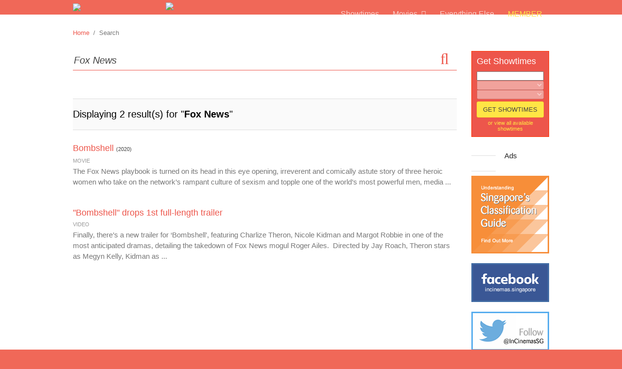

--- FILE ---
content_type: text/html; charset=utf-8
request_url: https://incinemas.sg/search.aspx?keyword=Fox+News
body_size: 37228
content:


<!DOCTYPE html>
<html xmlns="http://www.w3.org/1999/xhtml">
<head id="Head1"><title>
	InC - Search
</title>

    <!-- Meta Head -->
    
<meta charset="UTF-8">

<meta name="keywords" content="singapore, sg, cinemas, cinema, incinemas, incinema, incinemassg, incinemasg, in cinemas, in cinema, movies, movie, films, film, contests, contest, blogs, blog, articles, article, gala premiere, gallery, showtimes, showtime, sessions, session, tickets, ticket, dvds, dvd, formats, format, digital, 3d, imax, disney, pixar, marvel, sony pictures, golden village, gv, eng wah, we cinemas, we cinema, shaw, cathay, filmgarde, fgcineplex, cineplexes, cineplex" />
<meta name="description" content="We are a group of movie and entertainment lovers who want to keep Singaporeans and those residing in Singapore abreast of what is happening in the movie and entertainment world both internationally, regionally and locally. We want to provide the latest, the best and the quirky to your screen." />
<!--<meta name="robots" content="noindex"> Google Robots --> 


<link rel="stylesheet" type="text/css" href="css/frontend.css">
<link rel="stylesheet" type="text/css" href="css/plugin.css">
<link rel="stylesheet" type="text/css" href="//fonts.googleapis.com/css?family=Permanent+Marker">
<link rel="stylesheet" type="text/css" href="css/font-awesome.css">
<link rel="stylesheet" type="text/css" href="css/photoswipe-default-skin.css">
<link rel="stylesheet" type="text/css" href="css/photoswipe.css">
<link rel="stylesheet" type="text/css" href="css/magnific-popup.css">
<link rel="stylesheet" type="text/css" href="css/tooltipster.css">
<link rel="stylesheet" type="text/css" href="css/chosen.css">
<link rel="stylesheet" type="text/css" href="css/jquery-ui.css">

<script type="text/javascript" src="//ajax.googleapis.com/ajax/libs/jquery/1.8.3/jquery.min.js"></script>
<script type="text/javascript" src="js/photoswipe.min.js"></script>
<script type="text/javascript" src="js/photoswipe-ui-default.min.js"></script>
<script type="text/javascript" src="js/jquery.magnific-popup.js"></script>
<script type="text/javascript" src="js/jquery.tooltipster.js"></script>
<script type="text/javascript" src="js/chosen.jquery.js"></script>
<script type="text/javascript" src="js/jquery.jsticky.js"></script>
<script type="text/javascript" src="js/jquery-ui.min.js"></script>

<script type="text/javascript">
    function changecolor(btn) {
        btn.value = 'Processing';
        btn.style.backgroundColor = "rgba(255,229,69,0.7)";
        btn.style.color = "rgba(0,0,0,0.4)";
    }
</script>
<script>
$(document).ready(function() {
	//-- SUB NAVIGATION --//
	$('.set-navigation').hover(
	function() {
		var sub_nav = '#sub_' + this.id;
		$(sub_nav).toggleClass('hide');
	});
	
	//-- CHOSEN (DROPDOWN) --//
	$(".chosen-select").chosen({disable_search_threshold: 11});

	//-- BACK TO TOP --//
	var offset = 500;
	var duration = 500;
	$(window).scroll(function() {
		if (jQuery(this).scrollTop() > offset) {
			jQuery('.block-back-to-top').fadeIn(duration);
		}
		else {
			jQuery('.block-back-to-top').fadeOut(duration);
		}
	});
	$('.block-back-to-top').click(function(event) {
		event.preventDefault();
		jQuery('html, body').animate({scrollTop: 0}, duration);
		return false;
	})
});

<!-- SWOP NAVIGATION -->
$(window).scroll(function() {
	if ($(this).scrollTop() > 62){
		$('.wrapper-header-small').addClass('show');
		$('.block-navigation-sub').addClass('hide'); // hide sub nav when on hover and scrolling down
	}
	else {
		$('.wrapper-header-small').removeClass('show');
		$('.block-navigation-sub-small').addClass('hide'); // hide small sub nav when on hover and scrolling up
	}
});

   <!-- Remove XSS START -->
 

    function pageLoad() {

        $(document).ready(function () {
            $("input[type='text'],input[type='password'],textarea").each(function () {
                $(this).bind("blur", show)
            });
            //$("input[type='text'],input[type='password'],textarea").keydown(function (e) {
            //    return (event.keyCode != 13);
            //});
        })

        function show() {
            var regex = /<[^>]*>/g;
            this.value = this.value.replace(regex, '');
        }

    }
    
    <!-- Remove XSS END -->
</script>

<script type="text/javascript">

    var fullurl = document.URL;
    var pathArray = fullurl.split('//');
    var pathArray2 = pathArray[1].split('/');
    var pathArray3 = pathArray2[1].split('?');
    var checkpath = "";

    if (screen.width <= 800) {        


        if (fullurl.indexOf('404.aspx') != -1) {
            window.location = "/mobile/404.aspx";
        }
        else if (fullurl.indexOf('403.aspx') != -1)
        {
            window.location = "/mobile/403.aspx";
        }
        else {
            if (pathArray3[1] == null || pathArray3[1] == "") {
                checkpath = "";
            }
            else {
                checkpath = "?" + pathArray3[1];
            }
            window.location = "/mobile/" + pathArray3[0] + checkpath;
        }

    }
</script><!-- JS for Detect Platform -->
<!-- removed on 28 jun 2023
<script>
  (function(i,s,o,g,r,a,m){i['GoogleAnalyticsObject']=r;i[r]=i[r]||function(){
  (i[r].q=i[r].q||[]).push(arguments)},i[r].l=1*new Date();a=s.createElement(o),
  m=s.getElementsByTagName(o)[0];a.async=1;a.src=g;m.parentNode.insertBefore(a,m)
  })(window,document,'script','//www.google-analytics.com/analytics.js','ga');

  ga('create', 'UA-733984-1', 'auto');
  ga('send', 'pageview');

</script>
    -->
<!-- Google tag (gtag.js) -->
<script async src="https://www.googletagmanager.com/gtag/js?id=G-MX1WFTKQPE"></script>
<script>
    window.dataLayer = window.dataLayer || [];
    function gtag(){dataLayer.push(arguments);}
    gtag('js', new Date());

    gtag('config', 'G-MX1WFTKQPE');
</script>

<!----- One Signal ------>
<link rel="manifest" href="/manifest.json" />
<script src="https://cdn.onesignal.com/sdks/OneSignalSDK.js" async=""></script>
<script>
    var OneSignal = window.OneSignal || [];
    OneSignal.push(function () {
        OneSignal.init({
            appId: "f50f909b-7f93-4863-8c65-1db1dc74002f",
        });
    });
</script>

<!-----End of One Signal ------>

    <!--End of Meta Head -->
    
    <!-- STYLES FOR THIS PAGE ONLY -->
    <style>
	.block-title {
		width: 110px;
		margin-right: 15px;
	}
	.block-detail {
		width: 660px;
	}
	.pointer {
		top: -7px;
		right: 23px;
	}
	
	/*--- AUTOCOMPLETE STYLES FIX ---*/
	.ui-autocomplete {
		width: 784px !important;
		font-family: Barmenoroman, Verdana, Geneva, sans-serif !important;
		font-size: 15px !important;
		border-radius: 0 !important;
		text-rendering: optimizeLegibility !important;
		-webkit-font-smoothing: antialiased !important;
		-moz-osx-font-smoothing: grayscale !important;
	}
	.ui-menu .ui-menu-item:first-child {
		border-top: none !important;
	}
	.ui-menu .ui-menu-item {
		border-top: 1px solid #DEDEDE !important;
		padding: 4px 0 4px 0 !important;
	}
	.ui-menu a {
		color: #444444 !important;
	}
	.ui-menu .ui-menu-item a.ui-state-hover, .ui-menu .ui-menu-item a.ui-state-active {
		background: rgba(221, 221, 221, 0.29) !important;
		border-top: 1px solid #FFFFFF !important;
		border-bottom: 1px solid #FFFFFF !important;
		border-left: 2px solid #FFFFFF !important;
		border-right: 1px solid #FFFFFF !important;
		color: #000000 !important;
		border-radius: 0 !important;
		width: 770px !important;
	}
	</style>
    
    <!-- SCRIPTS FOR THIS PAGE ONLY -->
	<script>
	    var regex = /<[^>]*>/g;
	    function init() {
	        
	        $("#txtSearch").on("keypress", function(e) {	            
	            if (e.keyCode == 13) {
	               
	                e.preventDefault();
	                setTimeout("__doPostBack('ltnSearch','')",500);

 	               
	            }
	            
	        });

	        $(window).resize(function () {
	            //$(".ui-autocomplete").css('display', 'none');
	            $("#txtSearch").autocomplete("search");

              });

	        SearchText();
	        //-- FILTER SHOW/HIDE ON CLICK --//
	        $('.block-search-option').click(function () {
	            $('.section-search-filter').toggleClass('hide');
				$('.set-search-filter-movie').toggleClass('animated fadeIn');
				$('.set-search-filter-everything').toggleClass('animated fadeIn');
				 

	            if ($(this).text() == $(this).data("text-swap")) {
	                $(this).text($(this).data("text-original"));
	            }
	            else {
	                $(this).data("text-original", $(this).text());
	                $(this).text($(this).data("text-swap"));
	            }
	        });
	        $('.refine').click(function () {
	            $('.section-search-filter').removeClass('hide');
	            $('.block-search-option').data("text-original", $('.block-search-option').text());
	            $('.block-search-option').text($('.block-search-option').data("text-swap"));
	        });

	        //-- SEARCH FILTER MATCH --//
	        $('#match_movie').click(function () {
	            $('.set-search-filter-movie').removeClass('hide');
	            $('.set-search-filter-movie').addClass('animated fadeIn');
	            $('.set-search-filter-everything').addClass('hide');
	            $(this).children('i').removeClass('hide');
	            $(this).children('i').addClass('animated fadeIn');
	            $('#match_everything').children('i').addClass('hide');
	        });
	        $('#match_everything').click(function () {
	            $('.set-search-filter-everything').removeClass('hide');
	            $('.set-search-filter-everything').addClass('animated fadeIn');
	            $('.set-search-filter-movie').addClass('hide');
	            $(this).children('i').removeClass('hide');
	            $(this).children('i').addClass('animated fadeIn');
	            $('#match_movie').children('i').addClass('hide');
	        });
	    }
	    $(document).ready(function () {

	        init();
	    
    });

	    function SearchText() {
	        
        $("#txtSearch").autocomplete({
            source: function (request, response) {
                $.ajax({
                    type: "POST",
                    contentType: "application/json; charset=utf-8",
                    url: "search.aspx/GetSearch",
                    data: "{'searchValue':'" + document.getElementById('txtSearch').value.replace(regex, '') + "'}",
                    dataType: "json",
                    success: function (data) {

                        response(data.d);
                    },

                    error: function (result) {
                        //alert("No Match");
                    }
                });
            },
            
            focus: function (event, ui) {
                if (typeof event.keyCode === 'undefined' || event.keyCode == 0) {
                    isHoverSelect = true;
                } else {
                    isHoverSelect = false;
                }
            },
            select: function (event, ui) {
                
                $(this).val(ui.item.value);
                var trulyClick = false;
                if (event.originalEvent.originalEvent.type == "click") {
                    trulyClick = true;
                }

                if (trulyClick == false && (event.keyCode == 9 || (isHoverSelect == true && typeof event.keyCode != 'undefined' && event.keycode != 0))) {
                    //just tabbed or hovered and hit enter
                    event.preventDefault();
 
                } else {
                    
                    __doPostBack('ltnSearch','');
                    

                }
            }
        });
    }
	</script>
</head>

<body>
<form method="post" action="./search.aspx?keyword=Fox+News" id="form1">
<div class="aspNetHidden">
<input type="hidden" name="__EVENTTARGET" id="__EVENTTARGET" value="" />
<input type="hidden" name="__EVENTARGUMENT" id="__EVENTARGUMENT" value="" />
<input type="hidden" name="__LASTFOCUS" id="__LASTFOCUS" value="" />
<input type="hidden" name="__VIEWSTATE" id="__VIEWSTATE" value="/[base64]/[base64]/QklEPTExJyB0YXJnZXQ9J19ibGFuayc+PGltZyBzcmM9Jy9pbWFnZS9iYW5uZXIvMTEvNjQyYmMxNzktODQ2NS00YmQ3LTgxZjAtMTlkMDkyNzFmZDZkLnBuZycgd2lkdGg9JzE2MCcgLz48L2E+ZAIDDxYCHwYFgwE8YSBocmVmPScvYmFubmVyLmFzcHg/[base64]/rQ==" />
</div>

<script type="text/javascript">
//<![CDATA[
var theForm = document.forms['form1'];
if (!theForm) {
    theForm = document.form1;
}
function __doPostBack(eventTarget, eventArgument) {
    if (!theForm.onsubmit || (theForm.onsubmit() != false)) {
        theForm.__EVENTTARGET.value = eventTarget;
        theForm.__EVENTARGUMENT.value = eventArgument;
        theForm.submit();
    }
}
//]]>
</script>


<script src="/WebResource.axd?d=YmbUv4PQn3a3SL1OU9yF5B9g-T56ACfee7h-khVaosFcMwnFAIWeSHOjic9ARPWxMnckVNRZ43dOLpfr0-N6ZWou1pc1&amp;t=638460526960000000" type="text/javascript"></script>


<script src="/ScriptResource.axd?d=bmDCeTT34YaTM8nTHIuK5pUly08gfl_YnyZWaNuT0NEnVWYZ1UMM78FIlxVNNkIOn04I2MxH3EGdQu-P529XO7FXU0PNIQirT_5BaNPc3v0z9rQoyjLR7VRyHiG7P1xSsYiwKAYuaQ1BvXRtC027k5ag9gN9YgVufQLuYJAGA9sWQeEI0&amp;t=74258c30" type="text/javascript"></script>
<script type="text/javascript">
//<![CDATA[
if (typeof(Sys) === 'undefined') throw new Error('ASP.NET Ajax client-side framework failed to load.');
//]]>
</script>

<script src="/ScriptResource.axd?d=vYk0hlJXBPVqSM3h7XrfpEv_4yrwAD3L1eL9D3Zc2QHpvhPy2D3vbsk_kSAtv2gSYBn_m9D1ArVSbav4z6sJudMaZOJPR9rVOuhpFgPp9_rVWD9mVZguQudGzW15SkX3d0CJQGGSQ7xN8NYkEZsFSTq24EoPItXdVGiwy5syMyX6Ip3V0&amp;t=74258c30" type="text/javascript"></script>
<div class="aspNetHidden">

	<input type="hidden" name="__VIEWSTATEGENERATOR" id="__VIEWSTATEGENERATOR" value="BBBC20B8" />
	<input type="hidden" name="__EVENTVALIDATION" id="__EVENTVALIDATION" value="/wEdACWVSACA1CZ0lrkeXwF3x7OoJy3pjLgyNr58jsdLjyzCdRQ0LUaKVQavH2TnrOYMBCZ8JgFfF38kChGbMtpYQLC2TL7M2QlvxCPyd+SiyJ+beAM9SsbLqdsPCqyf+b+VaRb8G70uwEgb+o/6mKBpHBcIBCZKlg60M30MIVRd6wbFMP100SWCcM/VOYMUebzKnejinbROyhIRkNWT/[base64]/aD7ipOREBtX+9XC0lNzeX+8Ka00AsGYDHYl1Px0piPtUkY/fAKMkT7kAErq7ohVHa6JkmL/LUULCPHjsg6zp8+WO/ADILxHBWeYT4FesrzerONhmt6P8AJS5lq8E/r4USOiI8ScK8wcAdv0p4nFcWpPcvgXt+TGlP8X5STpwkRdINUfxLnvAE0fnDP3mg4tD9+mBD5JqPPxlu/grRoyBnKukDJrEils0RnSIgGe+YTWpecnnryNhiIjzJzXqmluIdbER5bz9atiMJJTtJpYfKs2/3MtEUWEWWLtaHCB/0kcg09N+LTnQqFlAHeCJI2PweOV1KI=" />
</div>
<script type="text/javascript">
//<![CDATA[
Sys.WebForms.PageRequestManager._initialize('ScriptManager1', 'form1', ['tUpdatePanel1','UpdatePanel1','tshowtimesmall$UpdatePanelShowtimes','showtimesmall_UpdatePanelShowtimes'], [], [], 90, '');
//]]>
</script>

<script type="text/javascript">
    Sys.WebForms.PageRequestManager.getInstance().add_endRequest(
          function (sender, e) {
              init();
          }
     );
</script>

<!-- HEADER START -->

<!-- BIG HEADER -->
<div class="wrapper-header">
	<!-- MAIN NAVIGATION -->
	<div class="section-header text-size-up-one text-smooth">
        <div class="section-logo"><a href="index.aspx"><img class="block-logo" src="siteimage/logo.png"></a></div>
        <!-- ORIGINAL START -->
        <div class="section-header-extra"><img style="height:35px" src="siteimage/tagline.png"></div>
        <!-- ORIGINAL END -->
        <!-- SKIN START -->
        <!--<div class="section-header-extra"><img style="height:35px" src="siteimage/skin/cny16/tagline.png"></div>-->
        <!-- SKIN END -->
        <div class="section-navigation">
        	<div id="navigation_showtimes" class="set-navigation">
            	<a class="text-color-white-light-one" href="showtimes.aspx"><div class="block-navigation-main">Showtimes</div></a>
            </div><!--
         --><div id="navigation_movies" class="set-navigation">
            	<a class="text-color-white-light-one" href="listing.aspx"><div class="block-navigation-main">Movies&nbsp;&nbsp;<i class="fa fa-angle-down"></i></div></a>
                <div id="sub_navigation_movies" class="block-navigation-sub hide text-size-up-two text-color-white-light-one text-smooth">
                    <a class="text-size-common text-color-white-light-one" href="listing.aspx?tab=now-showing">Now Showing</a><br>
                    <a class="text-size-common text-color-white-light-one" href="listing.aspx?tab=coming-soon">Coming Soon</a> 
                    <span id="header_lblAdvanceSales"></span>
                    <span id="header_lblFilmFestival"></span>
                   
                     
                </div>
            </div><!--
         --><div id="navigation_others" class="set-navigation">
            	<a class="text-color-white-light-one" href="blog-listing.aspx"><div class="block-navigation-main">Everything Else</div></a>
            </div><!--
         --><span id="header_lblMemberLogin"><a class='text-color-yellow' href='login.aspx'><div class='block-button-member'>Member</div></a></span><!--
         --><span id="header_lblMemberLogout"></span>
        </div>
    </div>
</div>
<!-- SMALL HEADER -->
<div class="wrapper-header-small">
	<!-- MAIN NAVIGATION -->
    <div class="section-header-small text-size-common text-smooth">
        <div class="section-logo-small"><a href="index.aspx"><img class="block-logo-small" src="siteimage/logo.png"></a></div>
        <div class="section-social-media"><a href="http://facebook.com/incinemas.singapore" target="_blank" class="text-color-white"><i class="fa fa-facebook-square fa-fw fa-lg"></i></a><a href="http://twitter.com/InCinemasSG" target="_blank" class="text-color-white"><i class="fa fa-twitter-square fa-fw fa-lg"></i></a><a href="http://instagram.com/incinemassg/" target="_blank" class="text-color-white"><i class="fa fa-instagram fa-fw fa-lg"></i></a><a href="http://youtube.com/user/incinemas0sg" target="_blank" class="text-color-white"><i class="fa fa-youtube-square fa-fw fa-lg"></i></a></div>
        <div class="section-navigation-small">
        	<div id="navigation_small_showtimes" class="set-navigation">
            	<a class="text-color-white-light-one" href="showtimes.aspx"><div class="block-navigation-main-small">Showtimes</div></a>
            </div><!--
         --><div id="navigation_small_movies" class="set-navigation">
            	<a class="text-color-white-light-one" href="listing.aspx"><div class="block-navigation-main-small">Movies&nbsp;&nbsp;<i class="fa fa-angle-down"></i></div></a>
            	<div id="sub_navigation_small_movies" class="block-navigation-sub-small hide text-size-up-two text-color-white-light-one text-smooth">
                    <a class="text-size-common text-color-white-light-one" href="listing.aspx?tab=now-showing">Now Showing</a><br>
                    <a class="text-size-common text-color-white-light-one" href="listing.aspx?tab=coming-soon">Coming Soon</a>
                    <span id="header_lblAdvanceSalesSmall"></span>
                    <span id="header_lblFilmFestivalSmall"></span>
                   
                </div>
            </div><!--
         --><div id="navigation_small_others" class="set-navigation">
            	<a class="text-color-white-light-one" href="blog-listing.aspx"><div class="block-navigation-main-small">Everything Else</div></a>
            </div><!--
         --><span id="header_lblSmallMemberLogin"><a class='text-color-yellow' href='login.aspx'><div class='block-button-member-small'>Member</div></a></span><!--
         --><span id="header_lblSmallMemberLogout"></span>
        </div>
    </div>
</div>
<!-- HEADER END -->
<div id="UpdatePanel1">
	
<!-- BODY START -->
<div class="wrapper-body">
    <div class="section-body">
        <div class="container-full text-size-down-one text-color-common">
            <!-- BREADCRUMBS -->
            <span id="importantnotification_lblNote"></span>
            <span id="breadcrumbs_lblBreadCrumbs"><div class='margin-bottom'><a href='index.aspx'>Home</a>&nbsp;&nbsp;/&nbsp;&nbsp;Search</div></span>

            
 
        </div>
        
        <!-- MAIN CONTENT START -->
        <div class="container-main-two">
            <!-- SEARCH INPUTS -->
            <div class="padding-bottom" style="position:relative">
                <div class="section-search-big">
                    
                    
                     <input name="txtSearch" type="text" value="Fox News" id="txtSearch" class="block-search-big text-size-up-three text-color-dark-one text-smooth font-one" placeholder="Search movie stuff" />
                      
                    <a id="ltnSearch" class="fa fa-search fa-2x form-submit-search-big text-color-orange" href="javascript:__doPostBack(&#39;ltnSearch&#39;,&#39;&#39;)"></a>
                     
        
                </div>
               <div style="display:none" class="block-search-term font-two text-size-down-two text-italic text-color-light-one">
                	Popular search terms: <a href="#" class="text-color-light-one">Marvel</a>, <a href="#" class="text-color-light-one">Horror</a>, <a href="#" class="text-color-light-one">Jack Neo</a>, <a href="#" class="text-color-light-one">Robert Downey Jr</a>
                </div>
                
            </div>
            
            <span id="lblNoResult"></span>
            <div id="search_term" class="section-search-header">
                <div class="text-size-up-three text-color-black">
                    <input type="hidden" name="hiddenPageNumber" id="hiddenPageNumber" value="1" />
                    <input type="hidden" name="hdSearch" id="hdSearch" />

                    <span id="lblResult">Displaying 2 result(s) for "<strong class="font-two">Fox News</strong>"</span>
                    
                </div>
            </div>
            
            <!-- SEARCH RESULTS START -->
            <div id="search_result" class="section-search-result">
                   <span id="lblResultDisplay"><div class='set-search-result'><div class='text-size-up-two text-line-height-up-three text-color-dark-one'><a href='details.aspx?id=3996' class=''>Bombshell</a> <span class='font-two text-size-down-two'>(2020)</span></div><div class='font-two text-upper text-size-down-two text-line-height-common text-color-light-one'>Movie</div><div class='text-size-common text-line-height-common text-color-common'>The Fox News playbook is turned on its head in this eye opening, irreverent and comically astute story of three heroic women who take on the network&rsquo;s rampant culture of sexism and topple one of the world&rsquo;s most powerful men, media ...</div></div><div class='set-search-result'><div class='text-size-up-two text-line-height-up-three text-color-dark-one'><a href='video-details.aspx?id=317' class=''>"Bombshell" drops 1st full-length trailer</a></div><div class='font-two text-upper text-size-down-two text-line-height-common text-color-light-one'>Video</div><div class='text-size-common text-line-height-common text-color-common'>Finally, there&rsquo;s a new trailer for &lsquo;Bombshell&rsquo;, featuring Charlize Theron, Nicole Kidman and Margot Robbie in one of the most anticipated dramas, detailing the takedown of Fox News mogul Roger Ailes.&nbsp;

Directed by Jay Roach, Theron stars as Megyn Kelly, Kidman as ...</div></div></span>

            	 
            	<!-- SHOW MORE -->
                <div class="block-show-more"><div class="padding-bottom-down-two text-color-common text-size-common text-line-height-common">
                                                                                        
                    </div>
                </div>
                
                <!-- CANNOT FIND :( (currently not in use)
                 -->
            </div>
        	<!-- SEARCH RESULTS END -->
        </div>
        <!-- MAIN CONTENT END -->
        
        <!-- AD COLUMN (RIGHT) -->
        <div class="container-ad">
            <!-- SHOWTIMES (SMALL) -->
            

<div class="section-showtime-small">
    <h4 class="block-showtime-small-title text-color-white text-smooth">Get Showtimes</h4>
    <script type="text/javascript">
        Sys.WebForms.PageRequestManager.getInstance().add_endRequest(
              function (sender, e) {
                  
                          $(".chosen-select").chosen({ disable_search_threshold: 11 });
                  
              }
         );
   </script>
    <div id="showtimesmall_UpdatePanelShowtimes">
		
            <div class="block-showtime-small">
                <select name="showtimesmall$ddlMovie" onchange="javascript:setTimeout(&#39;__doPostBack(\&#39;showtimesmall$ddlMovie\&#39;,\&#39;\&#39;)&#39;, 0)" id="showtimesmall_ddlMovie" class="chosen-select text-color-white text-smooth" data-placeholder="Select Movie">
			<option selected="selected" value=""></option>
			<option value="6777">Anaconda</option>
			<option value="6720">Avatar: Fire And Ash</option>
			<option value="6789">Back To The Past</option>
			<option value="6767">Banduan</option>
			<option value="6588">Chainsaw Man - The Movie: Reze Arc</option>
			<option value="6797">Class Reunion (T&#39;as Pas Change)</option>
			<option value="6783">David</option>
			<option value="6531">Disney&#39;s Zootopia 2</option>
			<option value="6793">Dog 51</option>
			<option value="6791">Eden</option>
			<option value="6794">Escape from the Outland</option>
			<option value="6760">Eternity</option>
			<option value="6553">Five Nights At Freddy’s 2</option>
			<option value="6792">Greenland 2: Migration</option>
			<option value="6780">Jujutsu Kaisen: Shibuya Incident &#215; The Culling Game Advance Screening – The Movie</option>
			<option value="6755">Nobody</option>
			<option value="6751">Now You See Me: Now You Don&#39;t</option>
			<option value="6796">Primate</option>
			<option value="6786">Rental Family</option>
			<option value="6798">Sunshine Women&#39;s Choir</option>
			<option value="6785">The Housemaid</option>
			<option value="6303">The SpongeBob Movie: Search for Squarepants</option>
			<option value="6800">Three Kingdoms: Starlit Heroes</option>
			<option value="6799">Timur</option>
			<option value="6764">Tokyo Taxi</option>
			<option value="6778">Under Current</option>
			<option value="6790">Unexpected Family</option>
			<option value="6304">Wicked: For Good</option>

		</select>
                <select name="showtimesmall$ddlCinema" onchange="javascript:setTimeout(&#39;__doPostBack(\&#39;showtimesmall$ddlCinema\&#39;,\&#39;\&#39;)&#39;, 0)" id="showtimesmall_ddlCinema" disabled="disabled" class="aspNetDisabled chosen-select text-color-white text-smooth" data-placeholder="Select Cinema">

		</select>
                <select name="showtimesmall$ddlShowDate" onchange="javascript:setTimeout(&#39;__doPostBack(\&#39;showtimesmall$ddlShowDate\&#39;,\&#39;\&#39;)&#39;, 0)" id="showtimesmall_ddlShowDate" disabled="disabled" class="aspNetDisabled chosen-select text-color-white text-smooth" data-placeholder="Select Date">
			<option selected="selected" value=""></option>

		</select>
                <input type="submit" name="showtimesmall$btnSubmit" value="GET SHOWTIMES" id="showtimesmall_btnSubmit" class="form-submit-showtime-small text-smooth text-color-dark-one text-size-down-one font-one" />
                <div class="text-center text-size-down-two text-smooth"><a class="text-color-yellow" href="showtimes.aspx">or view all available showtimes</a></div>
            </div>
        
	</div>
</div>

            <!-- ADS -->
            
            
<div class="block-ad-border"></div><div class="block-ad-title text-color-dark-two text-size-common text-smooth">Ads</div><div class="block-ad-border"></div>
    <div id="ads_div_ad_square_small" class="section-ad-square-small"><a href='/banner.aspx?BID=11' target='_blank'><img src='/image/banner/11/642bc179-8465-4bd7-81f0-19d09271fd6d.png' width='160' /></a></div>
    <div id="ads_div_ad_small_1" class="section-ad-small"><a href='/banner.aspx?BID=4' target='_blank'><img src='/image/banner/4/8a835fde-d266-4c3b-9ec0-e7850611db4b.png' width='160' /></a></div>
    <div id="ads_div_ad_small_2" class="section-ad-small"><a href='/banner.aspx?BID=5' target='_blank'><img src='/image/banner/5/3c7c2eea-bf89-4af1-9fec-d383bf51ca8f.png' width='160' /></a></div>
    <div id="ads_div_ad_small_3" class="section-ad-small"><a href='/banner.aspx?BID=6' target='_blank'><img src='/image/banner/6/cf117e4b-1f11-4f2e-b501-c12f701f5076.png' width='160' /></a></div>
    
    <div id="ads_div_ad_small_last" class="section-ad-small"><a href="mailto:sales@incinemas.sg?subject=InCinemas: Advertising Enquiry" target="_self"><img src="siteimage/ad-adwithus.png" width="160" /></a></div>
    <!-- Text Ad -->
    <!--<div id="div_ad_googletext" class="section-ad-small" style="height:90px;">
        <script async src="//pagead2.googlesyndication.com/pagead/js/adsbygoogle.js"></script>
        <ins class="adsbygoogle"
            style="display:inline-block;width:160px;height:90px"
            data-ad-client="ca-pub-2743976619296835"
            data-ad-slot="6753241505"></ins>
        <script>(adsbygoogle = window.adsbygoogle || []).push({});</script>
    </div>-->
<div class="block-ad-border"></div><div class="block-ad-title text-color-dark-two text-size-common text-smooth">Ads</div><div class="block-ad-border"></div>
        </div>
    </div>
</div>
<!-- BODY END -->

</div>    
 
<div class="block-back-to-top text-size-up-four"><i class="fa fa-arrow-up"></i></div>

<!-- FOOTER START -->

<div class="wrapper-footer">
	<div class="section-footer">
        <div class="section-about">
        	<div class="block-about-title text-color-white text-size-up-three text-smooth">About InCinemas.sg</div>
            <div class="text-line-height-common text-color-white-light-one text-size-common text-smooth">We are a group of movie and entertainment lovers who want to keep Singaporeans and those residing in Singapore abreast of what is happening in the movie and entertainment world both internationally, regionally and locally. We want to provide the latest, the best and the quirky to your screen. If you have any suggestions on how we can be better, do contact us at editor@incinemas.sg.</div>
            <!-- <div class="block-about-title text-size-down-one text-smooth"><a href="about-us.aspx" class="text-color-yellow" target="_blank">About the team</a></div> -->
            <!-- <div class="text-smooth text-color-white margin-top-up-two">
            	<div class="block-about-appstore">
                	<a href="http://bit.ly/InC-iOS" target="_blank"><img style="width:203px;" src="siteimage/logo-appstore.svg"></a>
                </div>
                <div class="block-about-googleplay">
                	<a href="http://bit.ly/InC-Android" target="_blank"><img src="siteimage/logo-googleplay.png"></a>
                </div>
            </div> -->
        </div>
        <!-- <div class="section-hire">
        	<div class="font-three text-color-white text-size-up-six">We're Hiring</div><br> -->
            <!--<a href="recruitment.aspx" class="text-color-yellow text-smooth text-size-down-one" target="_blank">Mobile Application Developer, Advertising Designer, IT Administrator, Part-timers</a>-->
			<!-- <a href="recruitment.aspx" class="text-color-yellow text-smooth text-size-down-one" target="_blank">Mobile Application Developer, IT Administrator, Part-timers</a>
        </div> -->
        <div class="section-copyright">
        	<div class="font-two text-size-down-two text-smooth text-color-white-light-two">
                <a href="terms.aspx" class="text-color-white-light-two block-copyright">Terms of Use / Privacy Policy</a>
                <span class="block-copyright">Copyright © 2006 - <script>document.write(new Date().getFullYear())</script>&nbsp;&nbsp;InCinemas.sg</span>
                <span class="block-copyright">All Rights Reserved</span>
            </div>
        </div>
	</div>
    <!-- Go to www.addthis.com/dashboard to customize your tools -->
	
    ​<script type="text/javascript" src="//s7.addthis.com/js/300/addthis_widget.js#async=1" async="async"></script>
    ​<script type="text/javascript">
         var addthis_config = addthis_config || {};
         addthis_config.pubid = 'ra-56443f6770e08ac2';
         addthis_config.data_track_addressbar = false;
         addthis_config.data_track_clickback = false;
    </script>
</div>
<!-- FOOTER END -->

</form>
</body>
</html>